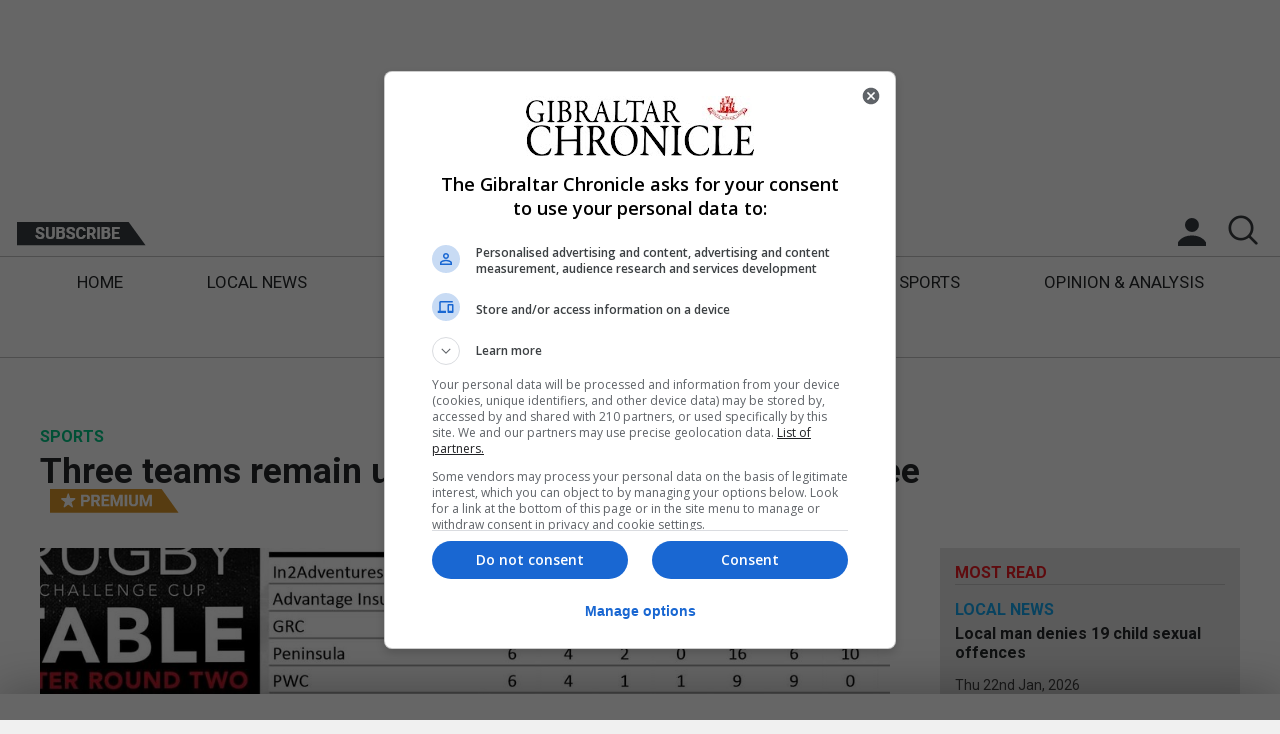

--- FILE ---
content_type: text/html; charset=UTF-8
request_url: https://www.chronicle.gi/three-teams-remain-unbeaten-as-they-enter-week-three/
body_size: 10921
content:

<!DOCTYPE html>
<html lang="en">
<head>
    <meta charset="utf-8">
	<meta http-equiv="X-UA-Compatible" content="IE=edge">
    <meta name="viewport" content="width=device-width, initial-scale=1, maximum-scale=1, user-scalable=0"/>
	<title>  Three teams remain unbeaten as they enter week three</title>
	<meta name="format-detection" content="telephone=no">
	<meta name="description" content="

Only three teams remain unbeaten as Gibraltar Rugby’s Corporate Touch Rugby Challenge Cup gets underway this evening.
In2Adventures, Advantage Insurance and Penninsula have yet to face defeat after six matches played, the latter however seeing... " />
			
		<meta property="og:description" content="Only three teams remain unbeaten as Gibraltar Rugby’s Corporate Touch Rugby Challenge Cup gets underway this evening.
In2Adventures, Advantage Insurance and Penninsula have yet to face defeat after six matches played, the latter however seeing GRC...">
		<meta property="og:title" content="Three teams remain unbeaten as they enter week three">
		<meta property="og:url" content="https://www.chronicle.gi/three-teams-remain-unbeaten-as-they-enter-week-three/">
	
	<meta property='og:image' content='https://www.chronicle.gi/wp-content/uploads/2021/05/FFF8E56F-E42A-4604-9344-317697A0C0EF.jpeg' /><meta name='twitter:image' content='https://www.chronicle.gi/wp-content/uploads/2021/05/FFF8E56F-E42A-4604-9344-317697A0C0EF.jpeg' />
		<meta name="twitter:card" content="summary_large_image" />
		<meta name="twitter:description" content="Only three teams remain unbeaten as Gibraltar Rugby’s Corporate Touch Rugby Challenge Cup gets underway this evening.
In2Adventures, Advantage Insurance and Penninsula have yet to face defeat after six matches played, the latter however seeing GRC..." />
		<meta name="twitter:title" content="Three teams remain unbeaten as they enter week three" />
		<meta name="twitter:site" content="Gibraltar Chronicle" />
		<meta name="twitter:creator" content="@therealdanvega" />

	    
    <!-- Favicons for all devices -->
	<link rel="apple-touch-icon" sizes="180x180" href="apple-touch-icon.png">
	<link rel="icon" type="image/png" sizes="32x32" href="favicon-32x32.png">
	<link rel="icon" type="image/png" sizes="16x16" href="favicon-16x16.png">
	<link rel="manifest" href="site.webmanifest">
	<link rel="mask-icon" href="safari-pinned-tab.svg" color="#ed1c24">
	<meta name="msapplication-TileColor" content="#ffffff">
	<meta name="theme-color" content="#ffffff">
	<!-- End Of Favicons for all devices -->
	<!-- Roboto Font -->
	<link href="https://fonts.googleapis.com/css?family=Roboto:400,700" rel="stylesheet">
	<!-- My Styles -->
    <link rel="stylesheet" href="https://www.chronicle.gi/wp-content/themes/gbChron/style.css?v=1.4">
	<!-- Google Hosted JQuery -->
	<script src="https://ajax.googleapis.com/ajax/libs/jquery/3.3.1/jquery.min.js"></script>
	<!-- Used For Detecting Ad Block -->
	<script type="text/javascript" src="https://www.chronicle.gi/wp-content/themes/gbChron/scripts/ads.js"></script>
	<!-- My Scripts -->	
	<script src="https://www.chronicle.gi/wp-content/themes/gbChron/scripts/scripts.js?v=1.4" type="text/javascript"></script>
	<!-- Bootstrap JS -->
	<script src="https://www.chronicle.gi/wp-content/themes/gbChron/scripts/bootstrap-carousel.min.js?v=1.4" type="text/javascript"></script>
	<!-- Bootstrap CSS -->
	<link href="https://www.chronicle.gi/wp-content/themes/gbChron/css/bootstrap-carousel.css?v=1.4" />
    <link rel='dns-prefetch' href='//s.w.org' />
<link rel="alternate" type="application/rss+xml" title="Gibraltar Chronicle &raquo; Three teams remain unbeaten as they enter week three Comments Feed" href="https://www.chronicle.gi/three-teams-remain-unbeaten-as-they-enter-week-three/feed/" />
		<script type="text/javascript">
			window._wpemojiSettings = {"baseUrl":"https:\/\/s.w.org\/images\/core\/emoji\/12.0.0-1\/72x72\/","ext":".png","svgUrl":"https:\/\/s.w.org\/images\/core\/emoji\/12.0.0-1\/svg\/","svgExt":".svg","source":{"concatemoji":"https:\/\/www.chronicle.gi\/wp-includes\/js\/wp-emoji-release.min.js?ver=5.2.3"}};
			!function(a,b,c){function d(a,b){var c=String.fromCharCode;l.clearRect(0,0,k.width,k.height),l.fillText(c.apply(this,a),0,0);var d=k.toDataURL();l.clearRect(0,0,k.width,k.height),l.fillText(c.apply(this,b),0,0);var e=k.toDataURL();return d===e}function e(a){var b;if(!l||!l.fillText)return!1;switch(l.textBaseline="top",l.font="600 32px Arial",a){case"flag":return!(b=d([55356,56826,55356,56819],[55356,56826,8203,55356,56819]))&&(b=d([55356,57332,56128,56423,56128,56418,56128,56421,56128,56430,56128,56423,56128,56447],[55356,57332,8203,56128,56423,8203,56128,56418,8203,56128,56421,8203,56128,56430,8203,56128,56423,8203,56128,56447]),!b);case"emoji":return b=d([55357,56424,55356,57342,8205,55358,56605,8205,55357,56424,55356,57340],[55357,56424,55356,57342,8203,55358,56605,8203,55357,56424,55356,57340]),!b}return!1}function f(a){var c=b.createElement("script");c.src=a,c.defer=c.type="text/javascript",b.getElementsByTagName("head")[0].appendChild(c)}var g,h,i,j,k=b.createElement("canvas"),l=k.getContext&&k.getContext("2d");for(j=Array("flag","emoji"),c.supports={everything:!0,everythingExceptFlag:!0},i=0;i<j.length;i++)c.supports[j[i]]=e(j[i]),c.supports.everything=c.supports.everything&&c.supports[j[i]],"flag"!==j[i]&&(c.supports.everythingExceptFlag=c.supports.everythingExceptFlag&&c.supports[j[i]]);c.supports.everythingExceptFlag=c.supports.everythingExceptFlag&&!c.supports.flag,c.DOMReady=!1,c.readyCallback=function(){c.DOMReady=!0},c.supports.everything||(h=function(){c.readyCallback()},b.addEventListener?(b.addEventListener("DOMContentLoaded",h,!1),a.addEventListener("load",h,!1)):(a.attachEvent("onload",h),b.attachEvent("onreadystatechange",function(){"complete"===b.readyState&&c.readyCallback()})),g=c.source||{},g.concatemoji?f(g.concatemoji):g.wpemoji&&g.twemoji&&(f(g.twemoji),f(g.wpemoji)))}(window,document,window._wpemojiSettings);
		</script>
		<style type="text/css">
img.wp-smiley,
img.emoji {
	display: inline !important;
	border: none !important;
	box-shadow: none !important;
	height: 1em !important;
	width: 1em !important;
	margin: 0 .07em !important;
	vertical-align: -0.1em !important;
	background: none !important;
	padding: 0 !important;
}
</style>
	<link rel='stylesheet' id='wp-block-library-css'  href='https://www.chronicle.gi/wp-includes/css/dist/block-library/style.min.css?ver=5.2.3' type='text/css' media='all' />
<link rel='stylesheet' id='cookie-law-info-css'  href='https://www.chronicle.gi/wp-content/plugins/cookie-law-info/public/css/cookie-law-info-public.css?ver=1.8.1' type='text/css' media='all' />
<link rel='stylesheet' id='cookie-law-info-gdpr-css'  href='https://www.chronicle.gi/wp-content/plugins/cookie-law-info/public/css/cookie-law-info-gdpr.css?ver=1.8.1' type='text/css' media='all' />
<link rel='stylesheet' id='fvp-frontend-css'  href='https://www.chronicle.gi/wp-content/plugins/featured-video-plus/styles/frontend.css?ver=2.3.3' type='text/css' media='all' />
<link rel='stylesheet' id='wordpress-popular-posts-css-css'  href='https://www.chronicle.gi/wp-content/plugins/wordpress-popular-posts/public/css/wpp.css?ver=4.2.2' type='text/css' media='all' />
<script type='text/javascript' src='https://www.chronicle.gi/wp-includes/js/jquery/jquery.js?ver=1.12.4-wp'></script>
<script type='text/javascript' src='https://www.chronicle.gi/wp-includes/js/jquery/jquery-migrate.min.js?ver=1.4.1'></script>
<script type='text/javascript'>
/* <![CDATA[ */
var Cli_Data = {"nn_cookie_ids":[],"cookielist":[]};
var log_object = {"ajax_url":"https:\/\/www.chronicle.gi\/wp-admin\/admin-ajax.php"};
/* ]]> */
</script>
<script type='text/javascript' src='https://www.chronicle.gi/wp-content/plugins/cookie-law-info/public/js/cookie-law-info-public.js?ver=1.8.1'></script>
<script type='text/javascript' src='https://www.chronicle.gi/wp-content/plugins/featured-video-plus/js/jquery.fitvids.min.js?ver=master-2015-08'></script>
<script type='text/javascript'>
/* <![CDATA[ */
var fvpdata = {"ajaxurl":"https:\/\/www.chronicle.gi\/wp-admin\/admin-ajax.php","nonce":"73d7078d6f","fitvids":"1","dynamic":"","overlay":"","opacity":"0.75","color":"b","width":"640"};
/* ]]> */
</script>
<script type='text/javascript' src='https://www.chronicle.gi/wp-content/plugins/featured-video-plus/js/frontend.min.js?ver=2.3.3'></script>
<script type='text/javascript'>
/* <![CDATA[ */
var wpp_params = {"sampling_active":"1","sampling_rate":"5","ajax_url":"https:\/\/www.chronicle.gi\/wp-json\/wordpress-popular-posts\/v1\/popular-posts\/","ID":"84381","token":"05c4dbe88f","debug":"1"};
/* ]]> */
</script>
<script type='text/javascript' src='https://www.chronicle.gi/wp-content/plugins/wordpress-popular-posts/public/js/wpp-4.2.0.min.js?ver=4.2.2'></script>
<link rel='https://api.w.org/' href='https://www.chronicle.gi/wp-json/' />
<link rel="EditURI" type="application/rsd+xml" title="RSD" href="https://www.chronicle.gi/xmlrpc.php?rsd" />
<link rel="wlwmanifest" type="application/wlwmanifest+xml" href="https://www.chronicle.gi/wp-includes/wlwmanifest.xml" /> 
<link rel='prev' title='Gibraltarian actors and producer involved in new film shoot' href='https://www.chronicle.gi/gibraltarian-actors-and-producer-involved-in-new-film-shoot/' />
<link rel='next' title='Massive win for Europa FC ULB as they get closer to regional finals' href='https://www.chronicle.gi/massive-win-for-europa-fc-ulb-as-they-get-closer-to-regional-finals/' />
<meta name="generator" content="WordPress 5.2.3" />
<link rel="canonical" href="https://www.chronicle.gi/three-teams-remain-unbeaten-as-they-enter-week-three/" />
<link rel='shortlink' href='https://www.chronicle.gi/?p=84381' />
<link rel="alternate" type="application/json+oembed" href="https://www.chronicle.gi/wp-json/oembed/1.0/embed?url=https%3A%2F%2Fwww.chronicle.gi%2Fthree-teams-remain-unbeaten-as-they-enter-week-three%2F" />
<link rel="alternate" type="text/xml+oembed" href="https://www.chronicle.gi/wp-json/oembed/1.0/embed?url=https%3A%2F%2Fwww.chronicle.gi%2Fthree-teams-remain-unbeaten-as-they-enter-week-three%2F&#038;format=xml" />
		<script type="text/javascript">
			var cli_flush_cache=2;
		</script>
			<!-- Category Colours -->
		<style type="text/css">
		.tag-ts {
			color: #ed1c24;
		}
		.twip {
			color: #0c084c;
		}
		.section-title.twip {
			border-bottom: 2px solid #0c084c;
		}
		.single-cat-blocks .opinion-author-init {
			background-color: rgba(237, 28, 36, 0.5)		}
		.op-main-article, .triple-opinion-single, .dual-block-single, .quad-opinion-single, .single-no-img-block-single {
			background-color: rgba(237, 28, 36, 0.2);
		}

		.op-tim{
			background-color: rgba(237, 28, 36, 0.2);
			border:none;
			padding:15px;
			flex-grow:1;
		}

		.section-title.category-6 { border-bottom: 2px solid #002ca0; } .category-6 { color:#002ca0; } .section-title.category-3 { border-bottom: 2px solid #1e73be; } .category-3 { color:#1e73be; } .section-title.category-20 { border-bottom: 2px solid #dd744d; } .category-20 { color:#dd744d; } .section-title.category-25 { border-bottom: 2px solid #13a6ef; } .category-25 { color:#13a6ef; } .section-title.category-120 { border-bottom: 2px solid #b2035d; } .category-120 { color:#b2035d; } .section-title.category-4 { border-bottom: 2px solid #dd3333; } .category-4 { color:#dd3333; } .section-title.category-10 { border-bottom: 2px solid #00c786; } .category-10 { color:#00c786; } .section-title.category-89 { border-bottom: 2px solid #02a895; } .category-89 { color:#02a895; } .section-title.category-1 { border-bottom: 2px solid #eeee22; } .category-1 { color:#eeee22; } 	</style>
<!-- Start Of DFP -->
<script async='async' src='https://www.googletagservices.com/tag/js/gpt.js'></script>
<script>
	var googletag = googletag || {};
	googletag.cmd = googletag.cmd || [];

	//TOP BANNER
	googletag.cmd.push(function() {	
		var topMapping = googletag.sizeMapping()
		.addSize([900, 0], [728, 90])
		.addSize([0, 0], [320, 50])
		.build();

		var bottomMapping = googletag.sizeMapping()
		.addSize([728, 0], [728, 90])
		.addSize([0, 0], [300, 250])
		.build();

		//Top Banner
		googletag.defineSlot('/21695354078/PageSuitetest', [728, 90], 'top-banner')
			.defineSizeMapping(topMapping)
			.addService(googletag.pubads())
			.setTargeting("section", "top-banner");
		
		//Only define these article slots when not on the homepage
		if (window.location.pathname !== "/") {
			//Single Side
			googletag.defineSlot('/21695354078/sidebar', [300, 250], 'single-side').addService(googletag.pubads());

			//Ad loop
			for (let i = 1; i < 4; i++) {
				googletag.cmd.push(function() {
					googletag.defineSlot('/21695354078/in-content', [300, 250], 'mobile-in-article-' + i).addService(googletag.pubads());
				});
			}
		}

		//Local News
		googletag.defineSlot('/21695354078/section_banner', [728, 90], 'local-news')
			.defineSizeMapping(topMapping)
			.addService(googletag.pubads())
			.setTargeting("section", "local-news");

		//UK Spain
		googletag.defineSlot('/21695354078/section_banner', [728, 90], 'uk-spain')
			.defineSizeMapping(bottomMapping)
			.addService(googletag.pubads())
			.setTargeting("section", "uk-spain");

		//Features
		googletag.defineSlot('/21695354078/section_banner', [728, 90], 'features')
			.defineSizeMapping(bottomMapping)
			.addService(googletag.pubads())
			.setTargeting("section", "features");

		//Opinion
		googletag.defineSlot('/21695354078/section_banner', [728, 90], 'opinion')
			.defineSizeMapping(bottomMapping)
			.addService(googletag.pubads())
			.setTargeting("section", "opinion");

		//BOTTOM BANNER
		googletag.defineSlot('/21695354078/bottom_banner', [728, 90], 'bottom-banner')
			.defineSizeMapping(bottomMapping)
			.addService(googletag.pubads())
			.setTargeting("section", "bottom-banner");

		//SKYSCRAPERS
		googletag.defineSlot('/21695354078/Skyscrapers', [120, 600], 'skyscraper-right')
			.addService(googletag.pubads())
			.setTargeting("section", "skyscraper-right");

		googletag.defineSlot('/21695354078/Skyscrapers', [120, 600], 'skyscraper-left')
			.addService(googletag.pubads())
			.setTargeting("section", "skyscraper-left");

		googletag.pubads().enableSingleRequest();
		googletag.pubads().collapseEmptyDivs(true, true);
		googletag.enableServices();
	});

</script>
<!-- End Of DFP -->
	
	<!-- Global site tag (gtag.js) - Google Analytics -->
	<script async src="https://www.googletagmanager.com/gtag/js?id=UA-9785864-15"></script>
	<script>
		window.dataLayer = window.dataLayer || []; 
		function gtag(){dataLayer.push(arguments);}
		gtag('js', new Date());

		gtag('config', 'UA-9785864-15'); // Gib
	</script>
	<!-- End of Google Analytics -->	
	<!------ Taboola Code ------------>
	<script type="text/javascript">window._taboola = window._taboola || [];_taboola.push({article:'auto'});!function (e, f, u, i) {if (!document.getElementById(i)){e.async = 1;e.src = u;e.id = i;f.parentNode.insertBefore(e, f);}}(document.createElement('script'),document.getElementsByTagName('script')[0],'//cdn.taboola.com/libtrc/gibraltarchronicle/loader.js','tb_loader_script');if(window.performance && typeof window.performance.mark == 'function'){window.performance.mark('tbl_ic');}</script>
</head>
<body>
	
			<div class="ps_skyscraper">
				<div class="ps_skyscraper-left-fixed">
					</div>
				<div id='skyscraper-left' class="ps-ad">					
					<script>
						if(window.innerWidth >= 1350) {
							googletag.cmd.push(function() { 
								googletag.display('skyscraper-left'); 
							});
						}								
					</script>
				</div>
			</div>
	
		
	</div>
	<!-- Open Full Site Container, Closed In Footer -->
	<div class="full-site-container">
		<!-- Open Full Inner Container, Closed In Footer -->
		<div class="content-inner-container">
			<div class="pre-header-container">
				<div class="ad-block">
					<div class="banner-google-728">
						<div class="container">
							<!-- /21695354078/PageSuitetest -->
							<div id='top-banner' class="ps-ad">
								<script>googletag.cmd.push(function() { googletag.display('top-banner'); });</script>
							</div>
						</div>
					</div>
				</div>
			</div>
			<div class="full-header-container">
			<div class="main-header-block">
				<div class="logo-block">
					<a href="https://www.chronicle.gi"><img src="https://d3jf5lxzu67ibn.cloudfront.net/assets/gibraltar-chronicle-logo.png" srcset="https://d3jf5lxzu67ibn.cloudfront.net/assets/gibraltar-chronicle-logo.png 1x, https://d3jf5lxzu67ibn.cloudfront.net/assets/gibraltar-chronicle-logo-2x.png 2x" alt="Gibraltar Chronicle Logo" class="img-responsive"></a>
				</div>
				<div class="menu-block-extras">
					<div class="centered-menu-box">
						<div class="date-block">
							<p>Sat 24th Jan, 2026</p>
						</div>
						<div class="subscribe-block">
							<a href="https://www.chronicle.gi/subscribe/"><img src="https://d3jf5lxzu67ibn.cloudfront.net/assets/subscribe-btn.png" srcset="https://d3jf5lxzu67ibn.cloudfront.net/assets/subscribe-btn.png 1x, https://d3jf5lxzu67ibn.cloudfront.net/assets/subscribe-btn-2x.png 2x" alt="Subscribe To The Gibraltar Chronicle" class="img-responsive" /></a>
						</div>
						<button class="hamburger hamburger--collapse" type="button">
							<span class="hamburger-box">
								<span class="hamburger-inner"></span>
							</span>
						</button>
						<div class="secondary-logo-block">
							<a href="https://www.chronicle.gi"><img src="https://d3jf5lxzu67ibn.cloudfront.net/assets/gibraltar-chronicle-logo.png" srcset="https://d3jf5lxzu67ibn.cloudfront.net/assets/gibraltar-chronicle-logo.png 1x, https://d3jf5lxzu67ibn.cloudfront.net/assets/gibraltar-chronicle-logo-2x.png 2x" alt="Gibraltar Chronicle Logo" class="img-responsive" /></a>
						</div>
						<div class="account-block">
															<div style="position:relative;">
									<a class="notLoggedAccount" href="javascript:void(0);"><img src="https://d3jf5lxzu67ibn.cloudfront.net/assets/account-ic.png" srcset="https://d3jf5lxzu67ibn.cloudfront.net/assets/account-ic.png 1x, https://d3jf5lxzu67ibn.cloudfront.net/assets/account-ic-2x.png 2x" alt="Login To Your Account" class="img-responsive" /></a>
									<!--Start Login-->
					<div class="login-overlay-container">
						<div class="login-box visible">
							<div id="login-container">
								<div class="login-info">
									<a class="close-login" href="javascript:void(0);"><img src="https://d3jf5lxzu67ibn.cloudfront.net/assets/login-close.png" srcset="https://d3jf5lxzu67ibn.cloudfront.net/assets/login-close.png 1x, https://d3jf5lxzu67ibn.cloudfront.net/assets/login-close-2x.png 2x" alt="Close Login" /></a>
									<p>Login to your account</p>
								</div>
								<div class="login-form">
									<form class="login-details">
										<input class="login-field" placeholder="Email Address*" type="text" name="email">
										<input class="password-field" placeholder="Password*" type="password" name="password">
										<p class="login-error-msg"></p>
										<label class="checkbox-container">Remember Me
											<input type="checkbox">
											<span class="checkmark"></span>
										</label>
										<input class="gib-btn-login" id="login-btn" type="submit" value="Sign In">
									</form>
									<a class="forgot-pw loginFlip" href="javascript:void(0);">Forgotten Password?</a><br/><br/>
									<a class="forgot-pw" href="mailto:support@pagesuite.com?subject=Gibraltar Website help">Click here for help</a><br/><br/>
								</div>
								<div class="login-extras">
									<p>Not a member yet?</p>
									<p class="secondary-login-info">You can register a <a href="https://www.chronicle.gi/register/">free account</a> and get 10 FREE premium articles a month.</p>
								</div>
							</div>
						</div>
						<div class="forgot-box">
							<div class="login-info">
								<a class="close-login" href="javascript:void(0);"><img src="https://d3jf5lxzu67ibn.cloudfront.net/assets/login-close.png" srcset="https://d3jf5lxzu67ibn.cloudfront.net/assets/login-close.png 1x, https://d3jf5lxzu67ibn.cloudfront.net/assets/login-close-2x.png 2x" alt="Close Login" /></a>
								<p>Forgotten Password?</p>
								<span>Reset your password</span>
							</div>
							<div class="login-form">
								<p>To reset your password, please enter your email address in the box below and we will send you an email with a few steps to reset your password and get you back onto your account.</p>
								<form class="forgot-form">
									<input class="login-field" id="forgot-box-email" placeholder="Email Address*" type="text" name="email">
									<p class="forgot-error-msg"></p>
									<input class="gib-btn-login" id="forgot-btn" type="submit" value="Submit">
								</form>
							</div>
							<div class="login-extras">
								<a class="forgot-pw loginFlip" href="javascript:void(0);">Back To Login</a>
							</div>
						</div>
						<div class="login-overlay"></div>
					</div><!--END-->
								</div>
													</div>
						<div class="search-block">
							<a href="javascript:void(0);"></a>
						</div>
					</div>
					
					<div class="header-search-form">
						<form method="get" name="search-form" action="https://www.chronicle.gi">
  <input class="search-field" name="s" id="search" placeholder="search" type="text">
  <input class="search-submit" type="submit" value="">
</form>					</div>
					<div class="search-error">
					</div>
				</div>
				<div class="primary-menu-container">
					<div class="primary-menu">
						<div class="menu-primary-navigation-container"><ul id="menu-primary-navigation" class="menu"><li id="menu-item-38177" class="menu-item menu-item-type-custom menu-item-object-custom menu-item-38177"><a href="/">Home</a></li>
<li id="menu-item-38178" class="menu-item menu-item-type-taxonomy menu-item-object-category menu-item-38178"><a href="https://www.chronicle.gi/category/local-news/">Local News</a></li>
<li id="menu-item-38181" class="menu-item menu-item-type-taxonomy menu-item-object-category menu-item-38181"><a href="https://www.chronicle.gi/category/brexit/">Brexit</a></li>
<li id="menu-item-38179" class="menu-item menu-item-type-taxonomy menu-item-object-category menu-item-38179"><a href="https://www.chronicle.gi/category/uk-spain-news/">UK/Spain News</a></li>
<li id="menu-item-38180" class="menu-item menu-item-type-taxonomy menu-item-object-category menu-item-38180"><a href="https://www.chronicle.gi/category/features/">Features</a></li>
<li id="menu-item-38182" class="menu-item menu-item-type-taxonomy menu-item-object-category current-post-ancestor current-menu-parent current-post-parent menu-item-38182"><a href="https://www.chronicle.gi/category/sports/">Sports</a></li>
<li id="menu-item-38183" class="menu-item menu-item-type-taxonomy menu-item-object-category menu-item-38183"><a href="https://www.chronicle.gi/category/opinion-analysis/">Opinion &#038; Analysis</a></li>
<li id="menu-item-38197" class="mobile-subscribe menu-item menu-item-type-post_type menu-item-object-page menu-item-38197"><a href="https://www.chronicle.gi/subscribe/">Subscribe</a></li>
<li id="menu-item-39280" class="menu-item menu-item-type-custom menu-item-object-custom menu-item-39280"><a target="_blank" rel="noopener noreferrer" href="https://edition.chronicle.gi/launch.aspx?pbid=ac2ccbc6-cdb0-4853-8aa5-90095d815346">E-Edition</a></li>
</ul></div>					</div>
				</div>
				<div class="pre-header-container">
				<div class="ad-block">
					<div class="banner-google-728">
						<div class="container">
							<!-- /21695354078/PageSuitetest -->
							<div id='top-banner' class="ps-ad">
								<script>googletag.cmd.push(function() { googletag.display('top-banner'); });</script>
							</div>
						</div>
					</div>
				</div>
			</div>
			</div>
			</div> 


<div class="single-post-container section-block">

	<div class="article-title-box">
		<div class="title-box">
								<span class="category-tag category-10">Sports</span>
							<h1 class="is-premium">Three teams remain unbeaten as they enter week three</h1>
		</div>
	</div>
	
	
	<div class="article-main">
		<div class="article-img-container">

		<div class="ratio-16-9-img-box" style="background-image:url('https://d3jf5lxzu67ibn.cloudfront.net/2021/05/FFF8E56F-E42A-4604-9344-317697A0C0EF.jpeg?d=1200x600');"></div>
		
		</div>
		<div class="text-box">
			<div class="article-author-share">
				<span class="author-name"><a href="/editors/#stephenignacio">By Stephen Ignacio</a></span>
				<span class="social-buttons">Share <a href="https://www.facebook.com/sharer/sharer.php?u=https://www.chronicle.gi/three-teams-remain-unbeaten-as-they-enter-week-three/&t=Three%20teams%20remain%20unbeaten%20as%20they%20enter%20week%20three" onclick="javascript:window.open(this.href, '', 'menubar=no,toolbar=no,resizable=yes,scrollbars=yes,height=300,width=600');return false;"
   target="_blank" title="Share on Facebook">
	<img src="https://d3jf5lxzu67ibn.cloudfront.net/assets/article-facebook.png" srcset="https://d3jf5lxzu67ibn.cloudfront.net/assets/article-facebook.png 1x, https://d3jf5lxzu67ibn.cloudfront.net/assets/article-facebook-2x.png 2x" alt="Share this article on Facebook" /></a> <a href="https://twitter.com/share?url=https://www.chronicle.gi/three-teams-remain-unbeaten-as-they-enter-week-three/&text=Three%20teams%20remain%20unbeaten%20as%20they%20enter%20week%20three"
   onclick="javascript:window.open(this.href, '', 'menubar=no,toolbar=no,resizable=yes,scrollbars=yes,height=300,width=600');return false;"
   target="_blank" title="Share on Twitter"><img src="https://d3jf5lxzu67ibn.cloudfront.net/assets/article-twitter.png" srcset="https://d3jf5lxzu67ibn.cloudfront.net/assets/article-twitter.png 1x, https://d3jf5lxzu67ibn.cloudfront.net/assets/article-twitter-2x.png 2x" alt="Share this article on Twitter" /></a></span>
			</div>
			<span class="single-article-date">19th May 2021</span>
			
							<span class="article-content"><p>Only three teams remain unbeaten as Gibraltar Rugby’s Corporate Touch Rugby Challenge Cup gets underway this evening. In2Adventures, Advantage Insurance and Penninsula have yet to face defeat after six matches played, the latter however seeing GRC above them in the table. The tournament has proved to be a popular and well attended event which has...</p>
</span>
				<div class="continue-reading-block">
					<h4>Continue Reading</h4>
					<div class="continue-reading-content">
						<p>Register free to get 10 premium articles/month.</p>
						<a class="big-btn" href="/register/">Register Now</a>
					</div>
					<div class="continue-reading-content">
						<p>Subscribe to get unlimited access</p>
						<a class="big-btn" href="/subscribe/">Subscribe Now</a>
					</div>
					<p>Already a subscriber? <a class="login-popup" href="javascript:void(0);">Login here</a></p>
				</div>
						<div class="bottom-ad-block taboola_bottom">
				<div id="taboola-below-article-thumbnails"></div>
				<script type="text/javascript">
				window._taboola = window._taboola || [];
				_taboola.push({
				mode: 'alternating-thumbnails-a',
				container: 'taboola-below-article-thumbnails',
				placement: 'Below Article Thumbnails',
				target_type: 'mix'
				});
				</script>
			</div>
		</div>
	

	
		<div class="bottom-ad-block">
	<div class="banner-google-728">
		<div class="container">
			<!-- /21695354078/PageSuitetestBottom -->
			<div id='article-banner' class="ps_leaderboard ps-ad">
			<!-- <script>googletag.cmd.push(function() { googletag.display('article-banner'); });</script> -->
	</div>
		</div>
	</div>
</div>
	</div>
	<div class="single-sidebar">
		<div class="article-side">
			<h4 class="mr-box-title">Most Read</h4>
			
<!-- WordPress Popular Posts v4.2.2 -->
<div class="single-ec-article-block">
					<div class="single-ec-text-box title-box"><span class='category-tag category-25'>Local News</span><h4 class="line-clamp-4">
							<a href="https://www.chronicle.gi/local-man-denies-19-child-sexual-offences/">
								Local man denies 19 child sexual offences
							</a>
						</h4>
						<p class="article-date">
							Thu 22nd Jan, 2026
						</p>
					</div>
				</div><div class="single-ec-article-block">
					<div class="single-ec-text-box title-box"><span class='category-tag category-25'>Local News</span><h4 class="line-clamp-4">
							<a href="https://www.chronicle.gi/a-familys-loss-becomes-lasting-legacy-through-organ-donation/">
								A family’s loss becomes lasting legacy through organ donation
							</a>
						</h4>
						<p class="article-date">
							Tue 13th Jan, 2026
						</p>
					</div>
				</div><div class="single-ec-article-block">
					<div class="single-ec-text-box title-box"><span class='category-tag category-25'>Local News</span><h4 class="line-clamp-4">
							<a href="https://www.chronicle.gi/gib-based-hms-dagger-tracked-russian-shadow-fleet-tanker-seized-by-france/">
								Gib-based HMS Dagger tracked Russian ‘shadow fleet’ tanker seized by France
							</a>
						</h4>
						<p class="article-date">
							Thu 22nd Jan, 2026
						</p>
					</div>
				</div><div class="single-ec-article-block">
					<div class="single-ec-text-box title-box"><span class='category-tag category-25'>Local News</span><h4 class="line-clamp-4">
							<a href="https://www.chronicle.gi/residency-criteria-for-access-to-government-housing-increases-to-15-years/">
								Residency criteria for access to Government housing increases to 15 years
							</a>
						</h4>
						<p class="article-date">
							Mon 19th Jan, 2026
						</p>
					</div>
				</div><div class="single-ec-article-block">
					<div class="single-ec-text-box title-box"><span class='category-tag category-25'>Local News</span><h4 class="line-clamp-4">
							<a href="https://www.chronicle.gi/rgp-officers-admit-data-offences-after-crown-withdraws-misconduct-charges/">
								RGP officers admit data offences after Crown withdraws misconduct charges
							</a>
						</h4>
						<p class="article-date">
							Thu 22nd Jan, 2026
						</p>
					</div>
				</div>					</div>

	<div class="ad-block-side">
			<!-- /21695354078/PageSuiteTestSide -->
			<div id='single-side' class="ps-ad">
				<script>googletag.cmd.push(function() { googletag.display('single-side'); });</script>
			</div>
		</div>
	

		<a href="https://edition.chronicle.gi/launch.aspx?pbid=ac2ccbc6-cdb0-4853-8aa5-90095d815346" target="_blank">
		<div class="app-download-article-side">
			<div class="app-download-img-box">
				<img class="img-responsive" src="https://www.chronicle.gi/wp-content/themes/gbChronassets/app-download.png" srcset="https://d3jf5lxzu67ibn.cloudfront.net/assets/app-download.png 1x, https://d3jf5lxzu67ibn.cloudfront.net/assets/app-download-2x.png 2x" alt="Download The App On The iOS Store" />
			</div>
			
			<div class="app-download-content-box">
				<span class="e-edition-title">E-Edition</span>
				<h3>Today's Paper</h3>
				<p class="e-edition-date">19th May 2021</p>
				<p>Read our latest newspaper by downloading our app from the link below.</p>
				<div class="app-store-download">
					<a href="https://itunes.apple.com/gb/app/gibraltar-chronicle-newspaper/id620916620?mt=8" target="_blank"><img src="https://www.chronicle.gi/wp-content/themes/gbChronassets/itunes-app-store-logo.png" srcset="https://d3jf5lxzu67ibn.cloudfront.net/assets/itunes-app-store-logo.png 1x, https://d3jf5lxzu67ibn.cloudfront.net/assets/itunes-app-store-logo-2x.png 2x" alt="Download The App On The iOS Store" /></a>
				</div>
			</div>
			
		</div>
		</a> 
		<div class="ad-block-side  taboola">
			<div id="taboola-right-rail-thumbnails"></div>
			<script type="text/javascript">
			window._taboola = window._taboola || [];
			_taboola.push({
			mode: 'thumbnails-a-rr',
			container: 'taboola-right-rail-thumbnails',
			placement: 'Right Rail Thumbnails',
			target_type: 'mix'
			});
			</script>
		</div>
	</div>
</div>


<!--Related articles-->
<div class="editors-choice-block">
	<h3>Related Articles</h3>
	<div class="ec-article-container">
							
				<div class="ec-article-block"><a href="https://www.chronicle.gi/eagles-take-senior-mens-hockey-cup-in-tense-finale/">
					<div class="ec-article-img-box">
															
										<div class="ratio-1-1-img-box" style="background-image:url('https://d3jf5lxzu67ibn.cloudfront.net/2026/01/Untitled13.png?d=600x450');"></div>
											</div>
					<div class="ec-text-box">
						<span class="category-tag category-10">Sports</span><span class=""></span>						<h5 class="line-clamp-4">Eagles take senior men’s hockey cup in tense finale</h5>
						<p class="ec-article-date">24th January 2026</p>
					</div>
				</a></div>
			
					
				<div class="ec-article-block"><a href="https://www.chronicle.gi/europa-womens-hockey-lift-cup-after-comfortable-win/">
					<div class="ec-article-img-box">
															
										<div class="ratio-1-1-img-box" style="background-image:url('https://d3jf5lxzu67ibn.cloudfront.net/2026/01/Untitled12.png?d=600x450');"></div>
											</div>
					<div class="ec-text-box">
						<span class="category-tag category-10">Sports</span><span class=""></span>						<h5 class="line-clamp-4">Europa women’s hockey lift cup after comfortable win</h5>
						<p class="ec-article-date">24th January 2026</p>
					</div>
				</a></div>
			
					
				<div class="ec-article-block"><a href="https://www.chronicle.gi/heavy-rain-and-wind-dictate-outcome-between-mons-calpe-and-lynx/">
					<div class="ec-article-img-box">
															
										<div class="ratio-1-1-img-box" style="background-image:url('https://d3jf5lxzu67ibn.cloudfront.net/2026/01/Untitled11.png?d=600x450');"></div>
											</div>
					<div class="ec-text-box">
						<span class="category-tag category-10">Sports</span><span class=""></span>						<h5 class="line-clamp-4">Heavy rain and wind dictate outcome between Mons Calpe and Lynx</h5>
						<p class="ec-article-date">23rd January 2026</p>
					</div>
				</a></div>
			
					
				<div class="ec-article-block"><a href="https://www.chronicle.gi/netballs-future-leaders-programme-puts-young-athletes-in-control-of-their-future/">
					<div class="ec-article-img-box">
															
										<div class="ratio-1-1-img-box" style="background-image:url('https://d3jf5lxzu67ibn.cloudfront.net/2026/01/image2.jpg?d=600x450');"></div>
											</div>
					<div class="ec-text-box">
						<span class="category-tag category-10">Sports</span><span class=""></span>						<h5 class="line-clamp-4">Netball’s Future Leaders Programme puts young athletes in control of their future</h5>
						<p class="ec-article-date">23rd January 2026</p>
					</div>
				</a></div>
			
				</div>
</div>


	</div>
	<!-- Open Full Inner Container, Closed In Footer -->
	<div class="footer-container">
		<div class="footer-container-item">
			<div class="footer-fixed-size-container">
				<h4>Contact Us</h4>
				<div class="footer-btns">
					<a href="https://twitter.com/GibChronicle" target="_blank"><img src="https://d3jf5lxzu67ibn.cloudfront.net/assets/t-ic.png" srcset="https://d3jf5lxzu67ibn.cloudfront.net/assets/t-ic.png 1x, https://d3jf5lxzu67ibn.cloudfront.net/assets/t-ic-2x.png 2x" alt="Find Us On Twitter" /></a>
					<a href="mailto:news@chronicle.gi"><img src="https://d3jf5lxzu67ibn.cloudfront.net/assets/email-ic.png" srcset="https://d3jf5lxzu67ibn.cloudfront.net/assets/email-ic.png 1x, https://d3jf5lxzu67ibn.cloudfront.net/assets/email-ic-2x.png 2x" alt="" /></a>
				</div>
				<p>
					Gibraltar Chronicle (Newspaper) Ltd,<br />Watergate House,<br />Line Wall Road,<br />Gibraltar<br />GX11 1AA.<br />Tel: +350 200 47063
				</p>
			</div>
		</div>
		<div class="footer-container-item">
			<div class="footer-fixed-size-container">
				<h4>About Us</h4>
				<p>The Gibraltar Chronicle is a daily newspaper published in Gibraltar since 1801. It is one of the world's oldest English language newspapers to have been in print continuously. Our print edition and e-paper is published daily except Sundays.</p>
				<br>
				<p>The Gibraltar Chronicle (Newspaper) Ltd is licensed by the Gibraltar Government's Office of Fair Trading, licence number BL 152009.</p>
			</div>
		</div>
		<div class="footer-container-item">
			<div class="footer-fixed-size-container">
				<h4>Subscriptions</h4>
				<ul>
					<li><a href="/register/">Register</a></li>
										<li><a href="/privacy-policy/">Privacy Policy</a></li>
				</ul>
			</div>
		</div>
		<div class="footer-container-item">
			<div class="footer-copyright">
				<span>&copy; Copyright Gibraltar Chronicle 2026</span>
			</div>
		</div>
	</div> 
</div>
	
	<div class="ps_skyscraper">
			<div class="ps_skyscraper-right-fixed">
					</div>
			<div id='skyscraper-right' class="ps-ad">
				<script>
					if(window.innerWidth >= 1350) {
						googletag.cmd.push(function() { 
							googletag.display('skyscraper-right'); 
						});
					}		
			</script>
			</div>
	</div>
	<!-- Closed Full Site Container, Opened In Header -->
<div id="cookie-law-info-bar"><span></span></div><div id="cookie-law-info-again" style="display:none;"><span id="cookie_hdr_showagain">Privacy & Cookies Policy</span></div><div class="cli-modal" id="cliSettingsPopup" tabindex="-1" role="dialog" aria-labelledby="cliSettingsPopup" aria-hidden="true">
  <div class="cli-modal-dialog" role="document">
    <div class="cli-modal-content cli-bar-popup">
      <button type="button" class="cli-modal-close" id="cliModalClose">
        <svg class="" viewBox="0 0 24 24"><path d="M19 6.41l-1.41-1.41-5.59 5.59-5.59-5.59-1.41 1.41 5.59 5.59-5.59 5.59 1.41 1.41 5.59-5.59 5.59 5.59 1.41-1.41-5.59-5.59z"></path><path d="M0 0h24v24h-24z" fill="none"></path></svg>
      </button>
      <div class="cli-modal-body">
        <div class="cli-container-fluid cli-tab-container">
    <div class="cli-row">
        <div class="cli-col-12 cli-align-items-stretch cli-px-0">
            <div class="cli-privacy-overview">
                <h4>Privacy Overview</h4>                                   
                <div class="cli-privacy-content">
                    <div class="cli-privacy-content-text">This website uses cookies to improve your experience while you navigate through the website. Out of these cookies, the cookies that are categorized as necessary are stored on your browser as they are essential for the working of basic functionalities of the website. We also use third-party cookies that help us analyze and understand how you use this website. These cookies will be stored in your browser only with your consent. You also have the option to opt-out of these cookies. But opting out of some of these cookies may have an effect on your browsing experience.</div>
                </div>
                <a class="cli-privacy-readmore" data-readmore-text="Show more" data-readless-text="Show less"></a>            </div>
        </div>  
        <div class="cli-col-12 cli-align-items-stretch cli-px-0 cli-tab-section-container">
            <div class="cli-tab-section cli-privacy-tab">
                <div class="cli-tab-header">
                    <a class="cli-nav-link cli-settings-mobile" >
                        Privacy Overview                    </a>
                </div>
                <div class="cli-tab-content">
                    <div class="cli-tab-pane cli-fade">
                        <p>This website uses cookies to improve your experience while you navigate through the website. Out of these cookies, the cookies that are categorized as necessary are stored on your browser as they are essential for the working of basic functionalities of the website. We also use third-party cookies that help us analyze and understand how you use this website. These cookies will be stored in your browser only with your consent. You also have the option to opt-out of these cookies. But opting out of some of these cookies may have an effect on your browsing experience.</p>
                    </div>
                </div>

            </div>
              
                            <div class="cli-tab-section">
                    <div class="cli-tab-header">
                        <a class="cli-nav-link cli-settings-mobile" data-target="necessary" data-toggle="cli-toggle-tab" >
                            Necessary 
                        </a>
                    
                    <span class="cli-necessary-caption">Always Enabled</span>                     </div>
                    <div class="cli-tab-content">
                        <div class="cli-tab-pane cli-fade" data-id="necessary">
                            <p>Necessary cookies are absolutely essential for the website to function properly. This category only includes cookies that ensures basic functionalities and security features of the website. These cookies do not store any personal information.</p>
                        </div>
                    </div>
                </div>
              
                            <div class="cli-tab-section">
                    <div class="cli-tab-header">
                        <a class="cli-nav-link cli-settings-mobile" data-target="non-necessary" data-toggle="cli-toggle-tab" >
                            Non-necessary 
                        </a>
                    <div class="cli-switch">
                        <input type="checkbox" id="checkbox-non-necessary" class="cli-user-preference-checkbox" data-id="checkbox-non-necessary" checked />
                        <label for="checkbox-non-necessary" class="cli-slider" data-cli-enable="Enabled" data-cli-disable="Disabled">Non-necessary</label>
                    </div>                    </div>
                    <div class="cli-tab-content">
                        <div class="cli-tab-pane cli-fade" data-id="non-necessary">
                            <p>Any cookies that may not be particularly necessary for the website to function and is used specifically to collect user personal data via analytics, ads, other embedded contents are termed as non-necessary cookies. It is mandatory to procure user consent prior to running these cookies on your website.</p>
                        </div>
                    </div>
                </div>
                       
        </div>
    </div> 
</div> 
      </div>
    </div>
  </div>
</div>
<div class="cli-modal-backdrop cli-fade cli-settings-overlay"></div>
<div class="cli-modal-backdrop cli-fade cli-popupbar-overlay"></div>
<script type="text/javascript">
  /* <![CDATA[ */
  cli_cookiebar_settings='{"animate_speed_hide":"500","animate_speed_show":"500","background":"#FFF","border":"#b1a6a6c2","border_on":false,"button_1_button_colour":"#000","button_1_button_hover":"#000000","button_1_link_colour":"#fff","button_1_as_button":true,"button_1_new_win":false,"button_2_button_colour":"#333","button_2_button_hover":"#292929","button_2_link_colour":"#444","button_2_as_button":false,"button_2_hidebar":false,"button_3_button_colour":"#000","button_3_button_hover":"#000000","button_3_link_colour":"#fff","button_3_as_button":true,"button_3_new_win":false,"button_4_button_colour":"#000","button_4_button_hover":"#000000","button_4_link_colour":"#62a329","button_4_as_button":false,"font_family":"inherit","header_fix":false,"notify_animate_hide":true,"notify_animate_show":false,"notify_div_id":"#cookie-law-info-bar","notify_position_horizontal":"right","notify_position_vertical":"bottom","scroll_close":false,"scroll_close_reload":false,"accept_close_reload":false,"reject_close_reload":false,"showagain_tab":false,"showagain_background":"#fff","showagain_border":"#000","showagain_div_id":"#cookie-law-info-again","showagain_x_position":"100px","text":"#000","show_once_yn":false,"show_once":"10000","logging_on":false,"as_popup":false,"popup_overlay":true,"bar_heading_text":"","cookie_bar_as":"banner","popup_showagain_position":"bottom-right","widget_position":"left"}';
  /* ]]> */
</script><script type='text/javascript' src='https://www.chronicle.gi/wp-includes/js/wp-embed.min.js?ver=5.2.3'></script>
<script type="text/javascript">
window._taboola = window._taboola || [];
_taboola.push({flush: true});
</script>
</body>
</html>